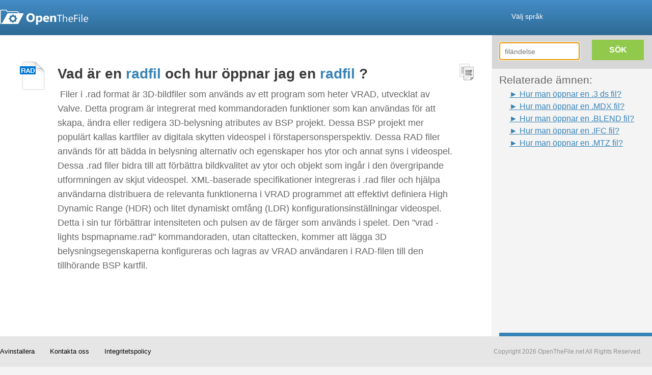

--- FILE ---
content_type: text/html; charset=UTF-8
request_url: https://www.openthefile.net/sv/extension/rad
body_size: 8886
content:

<HTML xmlns="http://www.w3.org/1999/xhtml" dir="ltr" lang="sv">
  <HEAD> 
    <!-- Google Tag Manager -->  
<SCRIPT>(function(w,d,s,l,i){w[l]=w[l]||[];w[l].push({'gtm.start':
new Date().getTime(),event:'gtm.js'});var f=d.getElementsByTagName(s)[0],
j=d.createElement(s),dl=l!='dataLayer'?'&l='+l:'';j.async=true;j.src=
'https://www.googletagmanager.com/gtm.js?id='+i+dl;f.parentNode.insertBefore(j,f);
})(window,document,'script','dataLayer','GTM-TXVWJFJ');</SCRIPT>  
    <SCRIPT>(function(w,d,s,l,i){w[l]=w[l]||[];w[l].push({'gtm.start':
new Date().getTime(),event:'gtm.js'});var f=d.getElementsByTagName(s)[0],
j=d.createElement(s),dl=l!='dataLayer'?'&l='+l:'';j.async=true;j.src=
'https://www.googletagmanager.com/gtm.js?id='+i+dl;f.parentNode.insertBefore(j,f);
})(window,document,'script','dataLayer','GTM-565KQNW');</SCRIPT>  
    <!-- End Google Tag Manager -->  
    <TITLE>RAD-filförlängning - Vad är en radfil och hur öppnar jag en radfil? | OpenTheFile</TITLE>  
    <META content="rad, fil, förlängning, format, VRAD Lights-fil, öppen" name="Keywords" />  
    <META content="en rad fil är en 3D-grafik filer utvecklats av Valve. Ta reda på vad Windows-program kan öppna .rad filer" name="Description" />  
    <META content="all" name="robots" />  
    <LINK href="/css/common.css?ver=1698136596" rel="stylesheet" type="text/css" />  
    <LINK href="/css/normalpage/result.css?ver=1698136596" rel="stylesheet" type="text/css" />  
    <LINK href="/css/shadowbox.css?ver=1698136596" rel="stylesheet" type="text/css" />  
<SCRIPT src="/script/jquery.ZeroClipboard.js?ver=1698136596" type="text/javascript"></SCRIPT>  
<SCRIPT class="optanon-category-4" src="/script/shadowbox.js?ver=1698136596" type="text/javascript">
</SCRIPT>  
    <!-- Visual Website Optimizer Asynchronous Code -->  <SCRIPT class="optanon-category-4" type="text/javascript">
// vwo is a server to offer A/B test, this code may replace the description for file, check the element whick marked as class="vwo_loaded"
var _vwo_code=(function(){
var account_id=7290,
settings_tolerance=2000,
library_tolerance=2500,
use_existing_jquery=false,
// DO NOT EDIT BELOW THIS LINE
f=false,d=document;return{use_existing_jquery:function(){return use_existing_jquery;},library_tolerance:function(){return library_tolerance;},finish:function(){if(!f){f=true;var a=d.getElementById('_vis_opt_path_hides');if(a)a.parentNode.removeChild(a);}},finished:function(){return f;},load:function(a){var b=d.createElement('script');b.src=a;b.type='text/javascript';b.innerText;b.onerror=function(){_vwo_code.finish();};d.getElementsByTagName('head')[0].appendChild(b);},init:function(){settings_timer=setTimeout('_vwo_code.finish()',settings_tolerance);this.load('//dev.visualwebsiteoptimizer.com/j.php?a='+account_id+'&u='+encodeURIComponent(d.URL)+'&r='+Math.random());var a=d.createElement('style'),b='body{opacity:0 !important;filter:alpha(opacity=0) !important;background:none !important;}',h=d.getElementsByTagName('head')[0];a.setAttribute('id','_vis_opt_path_hides');a.setAttribute('type','text/css');if(a.styleSheet)a.styleSheet.cssText=b;else a.appendChild(d.createTextNode(b));h.appendChild(a);return settings_timer;}};}());_vwo_settings_timer=_vwo_code.init();
</SCRIPT>  <SCRIPT class="optanon-category-4" type="text/javascript">
Shadowbox.init();
</SCRIPT>  
    <!--
  ~ Copyright (C) 2014-2015 Media.net Advertising FZ-LLC All Rights Reserved
  -->  <SCRIPT class="optanon-category-4" type="text/javascript">
    window._mNHandle = window._mNHandle || {};
    window._mNHandle.queue = window._mNHandle.queue || [];
    medianet_versionId = "121199"; 
    (function() {
        var sct = document.createElement("script"),
        sctHl = document.getElementsByTagName("script")[0],
        isSSL = 'https:' == document.location.protocol;
        sct.type = "text/javascript";
        sct.src = (isSSL ? 'https:' : 'http:') + '//contextual.media.net/dmedianet.js?cid=8CUQPWO31' + (isSSL ? '&https=1' : '')+'';
        sct.async = "async";
        sctHl.parentNode.insertBefore(sct, sctHl);
    })();
</SCRIPT>   </HEAD>  <BODY> 
    <!-- Google Tag Manager (noscript) -->      <NOSCRIPT>      <IFRAME height="0" src="https://www.googletagmanager.com/ns.html?id=GTM-565KQNW" style="display:none;visibility:hidden" width="0"></IFRAME>    </NOSCRIPT>  
    <!-- End Google Tag Manager (noscript) -->      <DIV id="page">       <DIV id="head">                 <SCRIPT src="/script/jquery-1.9.0.min.js?ver=1645425309?ver=1645425309?ver=1645425309" type="text/javascript"></SCRIPT>      <SCRIPT src="/script/jquery-ui-1.9.2.custom.min.js?ver=1645425309?ver=1645425309?ver=1645425309" type="text/javascript"></SCRIPT>      <SCRIPT src="/script/common.js?ver=1645425309?ver=1645425309?ver=1645425309" type="text/javascript"></SCRIPT>      <SCRIPT src="/script/jquery.preloadCssImages.js?ver=1645425309?ver=1645425309?ver=1645425309" type="text/javascript"></SCRIPT>  	<SCRIPT class="optanon-category-4" type="text/javascript">
		(function() {
			function async_load(script_url){
				var protocol = ('https:' == document.location.protocol ? 'https://' : 'http://');
				var s = document.createElement('script'); s.src = protocol + script_url;
				var x = document.getElementsByTagName('script')[0]; x.parentNode.insertBefore(s, x);
			}
			bm_website_code = 'EC058488FF3747A2';
			jQuery(document).ready(function(){async_load('asset.pagefair.com/measure.min.js')});
			jQuery(document).ready(function(){async_load('asset.pagefair.net/ads.min.js')});
		})();
	</SCRIPT>  
        <DIV id="header"> 
          <INPUT id="language" type="hidden" value="sv" />  
          <DIV id="header_container"> 
            <A href="/sv/" id="header_logo_link"> 
              <DIV class="icon_logo" title="OpenTheFile Logo"></DIV>
            </A>  
            <DIV id="selectLanguage"> 
              <A href="javascript:void(0)" style="text-decoration: none;"> 
                <FONT color="white">Välj språk</FONT> 
              </A> 
            </DIV>  
            <DIV id="languageBody"> 
              <DIV></DIV>  
              <DIV class="language" id="language_english" short=""> 
                <DIV alt="English" class="flag usa" title="English"></DIV>  
                <A href="javascript:void(0)">
                  <SPAN> English</SPAN>
                </A> 
              </DIV>  
              <DIV class="language" id="language_french" short="fr"> 
                <DIV alt="Français(French)" class="flag french" title="Français(French)"></DIV>  
                <A href="javascript:void(0)">
                  <SPAN> Français (French)</SPAN>
                </A> 
              </DIV>  
              <DIV class="language" id="language_italian" short="it"> 
                <DIV alt="Italiana(Italian)" class="flag italian" title="Italiana(Italian)"></DIV>  
                <A href="javascript:void(0)">
                  <SPAN> Italiana (Italian)</SPAN>
                </A> 
              </DIV>  
              <DIV class="language" id="language_spanish" short="es"> 
                <DIV alt="Español(Spanish)" class="flag spanish" title="Español(Spanish)"></DIV>  
                <A href="javascript:void(0)">
                  <SPAN> Español (Spanish)</SPAN>
                </A> 
              </DIV>  
              <DIV class="language" id="language_german" short="de"> 
                <DIV alt="Deutsch(German)" class="flag german" title="Deutsch(German)"></DIV>  
                <A href="javascript:void(0)">
                  <SPAN> Deutsch (German)</SPAN>
                </A> 
              </DIV>  
              <DIV class="language" id="language_russian" short="ru"> 
                <DIV alt="Pусский(Russian)" class="flag russian" title="Pусский(Russian)"></DIV>  
                <A href="javascript:void(0)">
                  <SPAN> Pусский (Russian)</SPAN>
                </A> 
              </DIV>  
              <DIV class="language" id="language_dutch" short="nl"> 
                <DIV alt="Nederlands(Dutch)" class="flag dutch" title="Nederlands(Dutch)"></DIV>  
                <A href="javascript:void(0)">
                  <SPAN> Nederlands (Dutch)</SPAN>
                </A> 
              </DIV>  
              <DIV class="language" id="language_portuguese" short="pt"> 
                <DIV alt="Português(Portuguese)" class="flag portuguese" title="Português(Portuguese)"></DIV>  
                <A href="javascript:void(0)">
                  <SPAN> Português (Portuguese)</SPAN>
                </A> 
              </DIV>  
              <DIV class="language" id="language_chinese" short="zh-CN"> 
                <DIV alt="简体中文(Chinese)" class="flag chinese" title="简体中文(Chinese)"></DIV>  
                <A href="javascript:void(0)">
                  <SPAN> 简体中文 (Chinese)</SPAN>
                </A> 
              </DIV>  
              <DIV class="language" id="language_polish" short="pl"> 
                <DIV alt="Polonês(Polish)" class="flag polish" title="Polonês(Polish)"></DIV>  
                <A href="javascript:void(0)">
                  <SPAN> Polonês (Polish)</SPAN>
                </A> 
              </DIV>  
              <DIV class="language" id="language_czech" short="cs"> 
                <DIV alt="Český(Czech)" class="flag czech" title="Český(Czech)"></DIV>  
                <A href="javascript:void(0)">
                  <SPAN> Český (Czech)</SPAN>
                </A> 
              </DIV>  
              <DIV class="language" id="language_chinese_tw" short="zh-TW"> 
                <DIV alt="繁體中文(Chinese)" class="flag chinese" title="繁體中文(Chinese)"></DIV>  
                <A href="javascript:void(0)">
                  <SPAN> 繁體中文 (Chinese)</SPAN>
                </A> 
              </DIV>  
              <DIV class="language" id="language_swedish" short="sv"> 
                <DIV alt="Svenska(Swedish)" class="flag swedish" title="Svenska(Swedish)"></DIV>  
                <A href="javascript:void(0)">
                  <SPAN class="bold"> Svenska (Swedish)</SPAN>
                </A> 
              </DIV>  
              <DIV class="language" id="language_japanese" short="ja"> 
                <DIV alt="にほんご(Japanese)" class="flag japanese" title="にほんご(Japanese)"></DIV>  
                <A href="javascript:void(0)">
                  <SPAN> にほんご (Japanese)</SPAN>
                </A> 
              </DIV>  
              <DIV class="language" id="language_turkish" short="tr"> 
                <DIV alt="Türk(Turkish)" class="flag turkish" title="Türk(Turkish)"></DIV>  
                <A href="javascript:void(0)">
                  <SPAN> Türk (Turkish)</SPAN>
                </A> 
              </DIV>  
              <DIV class="language" id="language_korean" short="ko"> 
                <DIV alt="한국의(Korean)" class="flag korean" title="한국의(Korean)"></DIV>  
                <A href="javascript:void(0)">
                  <SPAN> 한국의 (Korean)</SPAN>
                </A> 
              </DIV> 
            </DIV> 
          </DIV> 
        </DIV>  
    <SCRIPT>
$("#search_input").val('rad');
</SCRIPT>      <SCRIPT class="optanon-category-4" src="https://www.google.com/coop/cse/brand?form=cse-search-box&amp;lang=en" type="text/javascript"></SCRIPT>      <SCRIPT>
$(function(){
	var bool = false;
	$("#selectLanguage a font").bind({
		mousemove:function(){
		    $("#languageBody").show();
		},
		mouseleave:function(){
			setTimeout(function(){
				if (!bool) {
				    $("#languageBody").hide();
				}
			}, 100);
		}
	});
	
    var uri = getCurrentPageUriWithoutLanguage();
    uri = Util.isEmpty(uri) ? "/" : uri;

	$(".language").bind({
	    click:function(){
	    	if ($(this).attr('short') === '') {
	    		if (getFileExtension('rad') === "/file-extension/") {
	    			uri = uri.replace("/extension/", "/file-extension/");
	    		}
	    	    window.location.href = uri;
	    	} else {
	    		window.location.href = "/" + $(this).attr('short') + uri.replace("/file-extension/", "/extension/");
	    	} 
	    }
	});
	
	$("#languageBody").bind({
	    mousemove:function(){
	    	$("#languageBody").show();
	    	bool = true;
	    },
	    mouseleave:function(){
	    	$("#languageBody").hide();
	    	bool = false;
	    }
	});

});


</SCRIPT>       </DIV>        <DIV class="clearfix" id="container">         <DIV class="adsAbsolute" id="advertisement">           <DIV id="right_searchBox">             <INPUT class="search_input" id="right_search_input" placeholder="filändelse" type="text" />              <DIV id="searchTip" title="openthefile quote"><IMG class="arrow-up"/> Vänligen skriv rätt ord.</DIV>  
            <DIV class="searchBTN" id="right_search_btn" title="Sök filändelsen"><SPAN>SÖK</span></DIV> 
          </DIV>  
          <DIV id="related_topics"> 
            <H2>Relaterade ämnen:</H2>  
            <UL class="nav_related_topics"> 
              <LI class="nav_related_topic">
                <A href="/sv/extension/3ds">► 
                  <SPAN>Hur man öppnar en .3 ds fil?</SPAN>
                </A>
              </LI>  
              <LI class="nav_related_topic">
                <A href="/sv/extension/mdx">► 
                  <SPAN>Hur man öppnar en .MDX fil?</SPAN>
                </A>
              </LI>  
              <LI class="nav_related_topic">
                <A href="/sv/extension/blend">► 
                  <SPAN>Hur man öppnar en .BLEND fil?</SPAN>
                </A>
              </LI>  
              <LI class="nav_related_topic">
                <A href="/sv/extension/ifc">► 
                  <SPAN>Hur man öppnar en .IFC fil?</SPAN>
                </A>
              </LI>  
              <LI class="nav_related_topic">
                <A href="/sv/extension/mtz">► 
                  <SPAN>Hur man öppnar en .MTZ fil?</SPAN>
                </A>
              </LI> 
            </UL>  
            <DIV style="padding-left:20px;"> 
                    <SCRIPT async="" src="//pagead2.googlesyndication.com/pagead/js/adsbygoogle.js"></SCRIPT>  
              <!-- OTF-Overall-RightPanel-LinkAds-200x90 -->  
              <INS class="adsbygoogle" data-ad-channel="4476459042+7429925444" data-ad-client="ca-pub-2254196166943065" data-ad-slot="8571988249" style="display:inline-block;width:200px;height:90px"></INS>  
                    <SCRIPT>
(adsbygoogle = window.adsbygoogle || []).push({});
</SCRIPT>             </DIV>           </DIV>            <DIV id="secondAds" style="display:none;">
            <!-- CLICK PERFORMANCE ADSENSE START -->  
            <!-- OTF300x250_ADX_300x250_test -->  
            <!-- ADX OpenTheFile_300x250 -->  <SCRIPT>
var cpgRanNum = 1;
if (cpgRanNum > .5){ 
document.write('<div style="width:300px;height:250px;margin-top:10px;margin-bottom:10px;">');
document.write('<scr'+'ipt async src="//pagead2.googlesyndication.com/pagead/js/adsbygoogle.js"></scr'+'ipt>');
document.write('<ins class="adsbygoogle"'
	+ 'style = "display:inline-block;width:300px;height:250px;"'
	+ 'data-ad-client = "ca-pub-4566592844615097"'
	+ 'data-ad-slot="8386759782"'
	+ 'data-ad-slot-name = "OpenTheFile_300x250"'
	+ 'data-override-format = "true"'
	+ 'data-max-num-ads = "1"'
	+ 'data-partner = "Click Performance Group"'
	+ 'data-partner-url = "www.click-performance.com"></ins>');
document.write('</div>');
(adsbygoogle = window.adsbygoogle || []).push({});
}
</SCRIPT>  
            <!-- AdSense OTF300X250 -->  <SCRIPT>
if (cpgRanNum <= .5){
document.write('<div style="width:300px;height:250px;">');
document.write('<scr'+'ipt async src="//pagead2.googlesyndication.com/pagead/js/adsbygoogle.js"></scr'+'ipt>');
document.write('<ins class="adsbygoogle"'
	+ 'style="display:inline-block;width:300px;height:250px"'
	+ 'data-ad-client = "ca-pub-2254196166943065"'
	+ 'data-ad-channel = "4476459042"'
	+ 'data-ad-slot="4410246646"></ins>');
document.write('</div>');
(adsbygoogle = window.adsbygoogle || []).push({});
}
</SCRIPT>  
            <!-- CLICK PERFORMANCE ADSENSE END -->          </DIV>            <DIV class="ads_300x250" id="thirdAds" style="display:none;">            <LINK href="/css/advertising/ads_base.css" rel="stylesheet" type="text/css" />              <A href="https://download.winzip.com/gl/oemg/winzip76-ootf.exe" onclick="javascript:parent.analyticCheckDownloadUrl(this.href);">               <IMG border="0" src="https://cdn.openthefile.net/winzip/otf1_300x250.png" />             </A>  	<SCRIPT src="/script/renderpage/ads_base.js" type="text/javascript"></SCRIPT>          </DIV>         </DIV>          <DIV id="content"> 
          <!--<script async src="http://w.sharethis.com/button/buttons.js"></script>
<script type="text/javascript">stLight.options({publisher: "c58884be-c18a-4e8e-9477-60907b0ce0d8", doNotHash: false, doNotCopy: false, hashAddressBar: false});</script>
<div class="share_btn_panel">
    <span class='st_fblike_hcount' displayText='Facebook Like'></span>
    <span class='st_twitter_hcount' displayText='Tweet'></span>
    <span class='st_linkedin_hcount' displayText='LinkedIn'></span>
    <span class='st_googleplus_hcount' displayText='Google+'></span>
</div>
-->            <INPUT class="none" id="fileExt" value="rad" />            <INPUT class="none" id="resultSize" value="1" />            <DIV class="none" typeof="v:Review-aggregate"><SPAN rel="v:rating"><SPAN typeof="v:Rating"><SPAN property="v:average">3/5</span> av <SPAN property="v:best">5</span></span></span> baserat på <SPAN property="v:reviews">1</span> omdömen. <SPAN property="v:count">1</span> användarrecension</DIV>  
          <DIV class="ext_detail"> 
            <DIV style="margin-top:5px;"> 
              <DIV class="ext_image"> 
                <IMG alt="format file rad" height="60px" src="https://assets.openthefile.net/ico/extico/128/rad-19.png" title="filändelse rad" width="60px" /> 
              </DIV>  
              <DIV class="ext_summary"> 
                <DIV class="upper_summary_ads">
                  <!-- CLICK PERFORMANCE ADSENSE START -->  
                  <!-- OTF728X15_var_top -->  
                        <SCRIPT>
if (1 > .5){ 
document.write('<div style="padding-left:3px;margin-top:10px;margin-bottom:20px;">');
document.write('<scr'+'ipt async src="//pagead2.googlesyndication.com/pagead/js/adsbygoogle.js"></scr'+'ipt>');
document.write('<ins class="adsbygoogle"'
	+ 'style="display:inline-block;width:728px;height:15px"'
	+ 'data-ad-client = "ca-pub-2254196166943065"'
	+ 'data-ad-channel = "7429925444"'
	+ 'data-ad-slot="4616059841"></ins>');
document.write('</div>');
(adsbygoogle = window.adsbygoogle || []).push({});
}
</SCRIPT>  
                  <!-- CLICK PERFORMANCE ADSENSE END -->                </DIV>                  <H1><B>Vad är en <SPAN class="hightLight">radfil</span> och hur öppnar jag en <SPAN class="hightLight">radfil</span> ?</b></H1>  
                        <PRE><P> Filer i .rad format är 3D-bildfiler som används av ett program som heter VRAD, utvecklat av Valve. Detta program är integrerat med kommandoraden funktioner som kan användas för att skapa, ändra eller redigera 3D-belysning atributes av BSP projekt. Dessa BSP projekt mer populärt kallas kartfiler av digitala skytten videospel i förstapersonsperspektiv. Dessa RAD filer används för att bädda in belysning alternativ och egenskaper hos ytor och annat syns i videospel. Dessa .rad filer bidra till att förbättra bildkvalitet av ytor och objekt som ingår i den övergripande utformningen av skjut videospel. XML-baserade specifikationer integreras i .rad filer och hjälpa användarna distribuera de relevanta funktionerna i VRAD programmet att effektivt definiera High Dynamic Range (HDR) och litet dynamiskt omfång (LDR) konfigurationsinställningar videospel. Detta i sin tur förbättrar intensiteten och pulsen av de färger som används i spelet. Den &quot;vrad -lights bspmapname.rad&quot; kommandoraden, utan citattecken, kommer att lägga 3D belysningsegenskaperna konfigureras och lagras av VRAD användaren i RAD-filen till den tillhörande BSP kartfil. </P></PRE>  
                <DIV class="under_summary_ads">
                        <SCRIPT async="" src="//pagead2.googlesyndication.com/pagead/js/adsbygoogle.js"></SCRIPT>  
                  <!-- D_1_belowdescription_775x90 -->  
                  <INS class="adsbygoogle" data-ad-client="ca-pub-2254196166943065" data-ad-slot="9543673845" style="display:inline-block;width:775px;height:90px"></INS>  
                        <SCRIPT>
(adsbygoogle = window.adsbygoogle || []).push({});
</SCRIPT>                </DIV>                  <DIV class="hidden_summary_ads"></DIV>               </DIV>                <DIV class="copyButton" id="copyImages_0">                 <DIV class="icon_copy" title="filändelse rad"></DIV>               </DIV>                <DIV class="ext_detail_selection clearfix">                 <DIV class="osType fl cursor_pointer" id="windows" title="Lär dig att öppna rad fil på Windows">                   <SPAN class="icon_os_windows middle_line" title="Windows"></SPAN>                    <SPAN class="middle_line">Windows</SPAN> 
                </DIV> 
              </DIV>  
              <DIV class="program clearfix"> 
                <H5 class="program_detail_title">Rekommenderas rad nedladdning:</H5>  
                <DIV class="programs program_windows nonCustomized none"> 
                  <!--  reset the value -->  
                  <DIV class="nonCustomizedProgram nonCustomizedProgram_border" itemscope="" itemtype="https://schema.org/SoftwareApplication"> 
                    <DIV class="fl cursor_pointer" onclick="window.open('/sv/redirect?url=http://source.valvesoftware.com/sourcesdk.php', '_blank')" style="width:435px;"> 
                      <H5 itemprop="name" title="Valve Source SDK">Valve Source SDK</H5>  
                      <DIV class="program_buttom"> 
                        <DIV class="program_author_outer" itemprop="author" itemscope="" itemtype="https://schema.org/Person"> 
                          <DIV class="program_author_inner" title="Valve">Valve</DIV> 
                        </DIV>  
                        <DIV class="program_description" title=""></DIV> 
                      </DIV> 
                    </DIV>  
                    <DIV class="addStar"></DIV>  
                    <A alt="Hämta Valve Source SDK" class="download redirect" href="/sv/redirect?url=http://source.valvesoftware.com/sourcesdk.php" itemprop="downloadUrl" target="_blank" title="Hämta Valve Source SDK">Hämta</A> 
                  </DIV>  
                  <!--  reset the value -->  
                  <DIV class="nonCustomizedProgram " itemscope="" itemtype="https://schema.org/SoftwareApplication"> 
                    <DIV class="fl cursor_pointer" onclick="window.open('/sv/redirect?url=https://developer.valvesoftware.com/wiki/VRAD', '_blank')" style="width:435px;"> 
                      <H5 itemprop="name" title="Valve VRAD">Valve VRAD</H5>  
                      <DIV class="program_buttom"> 
                        <DIV class="program_author_outer" itemprop="author" itemscope="" itemtype="https://schema.org/Person"> 
                          <DIV class="program_author_inner" title="Valve">Valve</DIV> 
                        </DIV>  
                        <DIV class="program_description" title=""></DIV> 
                      </DIV> 
                    </DIV>  
                    <DIV class="addStar"></DIV>  
                    <A alt="Hämta Valve VRAD" class="download redirect" href="/sv/redirect?url=https://developer.valvesoftware.com/wiki/VRAD" itemprop="downloadUrl" target="_blank" title="Hämta Valve VRAD">Hämta</A> 
                  </DIV> 
                </DIV>  
                <DIV class="ext_info fr"> 
                  <H5 class="ext_info_title">Detalj rad filändelsen information:</H5>  
                  <DIV class="ext_info_detail"> 
                    <SPAN class="fileType">File Type:</SPAN>
                    <SPAN class="fileName">rad</SPAN>  
                    <H5>Filformat: <SPAN>VRAD Lights fil</span></H5>  
                    <H5>
                      <SPAN>Primärföreningen:</SPAN>
                      <A href="/sv/category/3dgraphics" target="_parent">3D-grafik filer</A>
                    </H5>  
                    <H5>Mime Type: 
                      <SPAN>application/octet-stream</SPAN>
                    </H5> 
                  </DIV>  
                  <DIV class="ext_info_ads"> 
                    <DIV class="ads_320x50">
                                <SCRIPT async="" src="//pagead2.googlesyndication.com/pagead/js/adsbygoogle.js"></SCRIPT>  
                      <!-- D_2_infobox_326x68 -->  
                      <INS class="adsbygoogle" data-ad-client="ca-pub-2254196166943065" data-ad-slot="4973873445" style="display:inline-block;width:326px;height:68px"></INS>  
                                <SCRIPT>
(adsbygoogle = window.adsbygoogle || []).push({});
</SCRIPT>                    </DIV>                   </DIV>                 </DIV>               </DIV>             </DIV>              <DIV class="otherPro_windows otherProType" style="display:none;">               <DIV class="other_software_head">Andra rekommenderade programvara för att öppna <SPAN style="color:#3883b6">rad</span> filer</DIV> 
            </DIV>  
            <DIV class="relevantLinks"> 
              <H5 class="mb5">Relevanta rad fillänkar:</H5>  
              <A href="/sv/redirect?url=https://www.youtube.com/results?search_query=how+to+open+a+rad+file" target="_blank">Hur man öppnar rad fil på Youtube</A>
              <BR />  
              <A href="/sv/redirect?url=https://en.wikipedia.org/w/index.php?search=how+to+open+a+rad+file" target="_blank">Hur man öppnar rad fil på Wikipedia</A>
              <BR />  
              <A href="/sv/redirect?url=https://www.microsoft.com/en-us/search?q=opening+rad+files" target="_blank">Hur man öppnar rad fil på Microsoft.com</A> 
            </DIV>  
            <DIV class="ads_left_relevantLinks"> 
              <DIV class="ads_468x60" id="adsGroup6">
                        <SCRIPT async="" src="//pagead2.googlesyndication.com/pagead/js/adsbygoogle.js"></SCRIPT>  
                <!-- D_3_filelinks_rhs_468x60 -->  
                <INS class="adsbygoogle" data-ad-client="ca-pub-2254196166943065" data-ad-slot="1880806242" style="display:inline-block;width:468px;height:60px"></INS>  
                        <SCRIPT>
(adsbygoogle = window.adsbygoogle || []).push({});
</SCRIPT>              </DIV>             </DIV>              <DIV class="ads_media">               <DIV class="ads_882x130" id="adsGroup17"></DIV>             </DIV>              <DIV id="disqus_thread">                         <SCRIPT class="optanon-category-4" type="text/javascript">
                            /* * * CONFIGURATION VARIABLES: EDIT BEFORE PASTING INTO YOUR WEBPAGE * * */
                            var disqus_shortname = 'openthefile'; // required: replace example with your forum shortname 
                                            
                            /* * * DON'T EDIT BELOW THIS LINE      
                            * * */
                            (function() {
                                var dsq = document.createElement('script'); dsq.type = 'text/javascript'; dsq.async = true;
                                dsq.src = 'https://' + disqus_shortname + '.disqus.com/embed.js';
                                (document.getElementById("disqus_thread")).appendChild(dsq);
                            })();  
                        </SCRIPT>  
              <NOSCRIPT>Please enable JavaScript to view the 
                <A href="https://disqus.com/?ref_noscript">comments powered by Disqus.</A>
              </NOSCRIPT> 
            </DIV>  
            <DIV class="under_disqus_ads">
                    <SCRIPT async="" src="//pagead2.googlesyndication.com/pagead/js/adsbygoogle.js"></SCRIPT>  
              <!-- LinkUnit_D_bot -->  
              <INS class="adsbygoogle" data-ad-client="ca-pub-2254196166943065" data-ad-slot="9185860249" style="display:inline-block;width:728px;height:15px"></INS>  
                    <SCRIPT>
(adsbygoogle = window.adsbygoogle || []).push({});
</SCRIPT>            </DIV>              <DIV class="otherExtInSameCat">               <A href="/sv/extension/xpr" title="Hur öppna XPR Arkiv">Hur öppna XPR Arkiv</A>  
              <SPAN class="mr25">|</SPAN>  
              <A href="/sv/extension/des" title="Hur öppna DES-fil">Hur öppna DES-fil</A>  
              <SPAN class="mr25">|</SPAN>  
              <A href="/sv/extension/ppz" title="Hur öppna PPZ Arkiv">Hur öppna PPZ Arkiv</A>  
              <SPAN class="mr25">|</SPAN>  
              <A href="/sv/extension/rft" title="Hur öppna RFT-fil">Hur öppna RFT-fil</A>  
              <SPAN class="mr25">|</SPAN>  
              <A href="/sv/extension/hip" title="Hur man öppnar HIP Arkiv">Hur man öppnar HIP Arkiv</A>  
              <A href="/sv/extension/flt" title="Hur öppna FLT Arkiv">Hur öppna FLT Arkiv</A>  
              <SPAN class="mr25">|</SPAN>  
              <A href="/sv/extension/hdz" title="Hur öppna HDZ Arkiv">Hur öppna HDZ Arkiv</A>  
              <SPAN class="mr25">|</SPAN>  
              <A href="/sv/extension/mdx" title="Hur öppna MDX Arkiv">Hur öppna MDX Arkiv</A>  
              <SPAN class="mr25">|</SPAN>  
              <A href="/sv/extension/pp2" title="Hur öppna PP2 Arkiv">Hur öppna PP2 Arkiv</A>  
              <SPAN class="mr25">|</SPAN>  
              <A href="/sv/extension/drf" title="Hur öppna DRF fil">Hur öppna DRF fil</A>  
              <A href="/sv/extension/xaf" title="Hur öppna XAF Arkiv">Hur öppna XAF Arkiv</A>  
              <SPAN class="mr25">|</SPAN>  
              <A href="/sv/extension/3ds" title="Hur öppna 3DS-fil">Hur öppna 3DS-fil</A>  
              <SPAN class="mr25">|</SPAN>  
              <A href="/sv/extension/blend" title="Hur öppna BLEND Arkiv">Hur öppna BLEND Arkiv</A>  
              <SPAN class="mr25">|</SPAN>  
              <A href="/sv/extension/mtz" title="Hur öppna MTZ Arkiv">Hur öppna MTZ Arkiv</A>  
              <SPAN class="mr25">|</SPAN>  
              <A href="/sv/extension/act" title="Hur öppna ACT-fil">Hur öppna ACT-fil</A>  
              <A href="/sv/extension/ifc" title="Hur öppna IFC-fil">Hur öppna IFC-fil</A>  
              <SPAN class="mr25">|</SPAN> 
            </DIV> 
          </DIV> 
        </DIV>  
            <SCRIPT src="/script/renderpage/searchResult.js?ver=1698136596" type="text/javascript"></SCRIPT>  
            <SCRIPT src="/script/jquery.watermark.js" type="text/javascript"></SCRIPT> 
      </DIV>  
      <DIV class="clearfix" id="foot"> 
        <DIV class="clearfix" id="footer"> 
          <A href="/sv/uninstall">Avinstallera</A>  
          <A href="/sv/contactUs">Kontakta oss</A>  
          <A href="/privacy_sv.htm">Integritetspolicy</A>  
          <DIV class="copyright">Copyright <SCRIPT>document.write(new Date().getFullYear());</SCRIPT> OpenTheFile.net All Rights Reserved.</DIV> 
        </DIV>  
<SCRIPT src="/script/jquery.preloadCssImages.js?ver=1645425309?ver=1645425309?ver=1645425309" type="text/javascript"></SCRIPT>  
<SCRIPT>

$(document).ready(function() {
    //preload images
    $.preloadCssImages();
  });
</SCRIPT>       </DIV>     </DIV>   </BODY></HTML>

--- FILE ---
content_type: text/html; charset=utf-8
request_url: https://www.google.com/recaptcha/api2/aframe
body_size: 184
content:
<!DOCTYPE HTML><html><head><meta http-equiv="content-type" content="text/html; charset=UTF-8"></head><body><script nonce="22Cq63cIl10JYUKVxwmPuA">/** Anti-fraud and anti-abuse applications only. See google.com/recaptcha */ try{var clients={'sodar':'https://pagead2.googlesyndication.com/pagead/sodar?'};window.addEventListener("message",function(a){try{if(a.source===window.parent){var b=JSON.parse(a.data);var c=clients[b['id']];if(c){var d=document.createElement('img');d.src=c+b['params']+'&rc='+(localStorage.getItem("rc::a")?sessionStorage.getItem("rc::b"):"");window.document.body.appendChild(d);sessionStorage.setItem("rc::e",parseInt(sessionStorage.getItem("rc::e")||0)+1);localStorage.setItem("rc::h",'1769432129061');}}}catch(b){}});window.parent.postMessage("_grecaptcha_ready", "*");}catch(b){}</script></body></html>

--- FILE ---
content_type: text/css
request_url: https://www.openthefile.net/css/shadowbox.css?ver=1698136596
body_size: 933
content:
#sb-title-inner, #sb-info-inner, #sb-loading-inner, div.sb-message { font-family:"HelveticaNeue-Light", "Helvetica Neue", Helvetica, Arial, sans-serif; font-weight:200; color:#fff; }#sb-container { position:fixed; margin:0; padding:0; top:0; left:0; z-index:999999; text-align:left; visibility:hidden; display:none; }#sb-overlay { position:absolute; height:100%; width:100%; top:expression(eval(document.body.scrollTop));}#sb-wrapper { position:absolute; visibility:hidden; width:100px; top:expression(eval(document.body.scrollTop));}#sb-wrapper-inner { position:relative; border:0px solid #303030; overflow:hidden; height:100px; top:expression(eval(document.body.scrollTop));}#sb-body { position:relative; height:100%; }#sb-body-inner { position:absolute; height:100%; width:100%; }#sb-player.html { height:100%; overflow:auto; }#sb-body img { border:none; }#sb-loading { position:relative; height:100%; }#sb-loading-inner { position:absolute; font-size:14px; line-height:24px; height:24px; top:50%; margin-top:-12px; width:100%; text-align:center; }#sb-loading-inner span { background:url(/static/images/v2/shadowbox/loading.gif?ver=1434682690) no-repeat; padding-left:34px; display:inline-block; }#sb-body, #sb-loading { background-color:#060606; }#sb-title, #sb-info { position:relative; overflow:hidden; top:expression(eval(document.body.scrollTop));}#sb-title, #sb-title-inner { height:26px; line-height:26px; }#sb-title-inner { font-size:16px; }#sb-info, #sb-info-inner { height:20px; line-height:20px; }#sb-info-inner { font-size:20px; }#sb-nav { float:right; height:16px; padding:2px 0; width:45%; }#sb-nav a { display:block; float:right; height:16px; width:16px; margin-left:3px; cursor:pointer; background-repeat:no-repeat; }#sb-nav-close { background-image:url(/static/images/v2/shadowbox/close.png?ver=1434682690?ver=1434682690?ver=1434682690); }#sb-nav-next { background-image:url(/static/images/v2/shadowbox/next.png?ver=1434682690); }#sb-nav-previous { background-image:url(/static/images/v2/shadowbox/previous.png?ver=1434682690); }#sb-nav-play { background-image:url(/static/images/v2/shadowbox/play.png?ver=1434682690); }#sb-nav-pause { background-image:url(/static/images/v2/shadowbox/pause.png?ver=1434682690); }#sb-counter { float:left; width:45%; }#sb-counter a { padding:0 4px 0 0; text-decoration:none; cursor:pointer; color:#fff; }#sb-counter a.sb-counter-current { text-decoration:underline; }div.sb-message { font-size:12px; padding:10px; text-align:center; }div.sb-message a:link, div.sb-message a:visited { color:#fff; text-decoration:underline; }#sb-title-inner { width: 90%;float:left; }#sb-nav-close { float: right; width: 16px; height: 16px; display: block; background: url(/static/images/v2/shadowbox/close.png?ver=1434682690?ver=1434682690?ver=1434682690) 0px 0px no-repeat; cursor: pointer; }